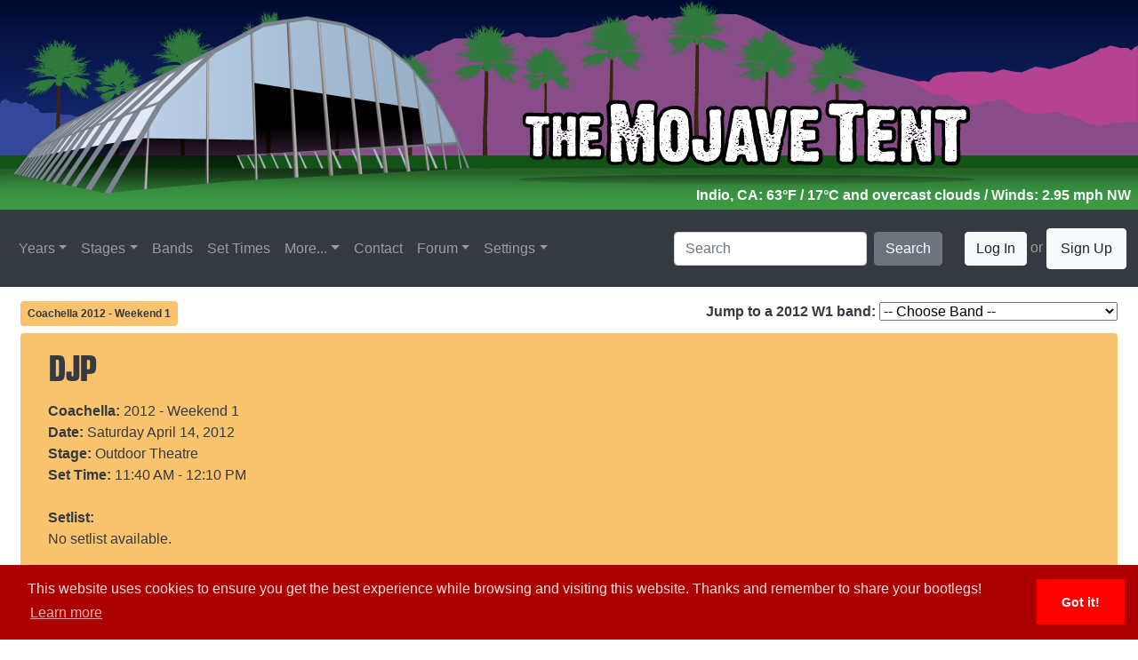

--- FILE ---
content_type: text/html;charset=UTF-8
request_url: https://www.themojavetent.com/performance/2012/1/djp
body_size: 15312
content:


<!--
	SHARE YOUR BOOTLEGS <3
-->

<!DOCTYPE html>
	<html lang="en">
	  	<head>
	    	


<title>The Mojave Tent - Coachella 2012 Weekend 1 - DJP</title>

<base href="/peformance/">


<script src="https://www.google.com/recaptcha/api.js"></script>

			<meta name="description" content="The Mojave Tent - A Coachella Archive of information on the festival, the performances, the setlists, the special guests, the art and everything else about the festivities out in the desert.">

			<meta charset="utf-8">
	    	<meta name="viewport" content="width=device-width, initial-scale=1">

	    	
	    	<link rel="Shortcut Icon" type="image/x-icon" href="../../../../favicon.ico" />

	    	<meta itemprop="thumbnailUrl" content="https://www.themojavetent.com/images/themojavetent_tile.png"/>
			<link rel="image_src" href="https://www.themojavetent.com/images/themojavetent_tile.png" />
			<meta itemprop="image" content="https://www.themojavetent.com/images/themojavetent_tile.png"/>

	    	
	    	<link rel="stylesheet" href="https://maxcdn.bootstrapcdn.com/bootstrap/4.1.3/css/bootstrap.min.css">
	    	<link rel="stylesheet" href="https://www.themojavetent.com/css/extracss.cfm">
	    	<link rel="stylesheet" href="https://www.themojavetent.com/css/bootstrap-4-hover-navbar.css">

	    	
	    	<link href="https://www.themojavetent.com/open-iconic-master/font/css/open-iconic-bootstrap.css" rel="stylesheet">

	    	
	    	<link rel="stylesheet" type="text/css" href="//cdnjs.cloudflare.com/ajax/libs/cookieconsent2/3.1.0/cookieconsent.min.css" />
			<script src="//cdnjs.cloudflare.com/ajax/libs/cookieconsent2/3.1.0/cookieconsent.min.js"></script>
			<script>
				window.addEventListener("load", function(){
					window.cookieconsent.initialise({
				  		"palette": {
				    		"popup": {
				      			"background": "#aa0000",
				      			"text": "#ffdddd"
				    		},
				    		"button": {
				      			"background": "#ff0000"
				    		}
				  		},
				  		"theme": "edgeless",
				  		"content": {
				    		"message": "This website uses cookies to ensure you get the best experience while browsing and visiting this website. Thanks and remember to share your bootlegs!",
    						"href": "privacy"
				  		}
					})
				});
			</script>
			<script type="text/javascript" src="https://www.themojavetent.com/js/konami.js"></script>
			<script type="text/javascript" src="https://www.themojavetent.com/js/code.js"></script>

	  	</head>
	  	<body>


<style type="text/css">
	.posterbg {
		background-color:#fac46e !important;
	}
	.postertext {
		color:#343a40 !important;
	}
</style>


	  		<header class="skybackground">
	  			<div class="row no-gutters">
	  				<div class="col" id="parent_header">
	  					<div class="col pb-1 pr-2 text-right" id="child_weather_header">

	  						
	  						
							
								<span class="text-light font-weight-bold" id="weather_data" 
								      title="Jan. 18, 2026 at 04:00 AM">
								    Indio, CA: 63&deg;F / 17&deg;C
								     and overcast clouds 
								        / Winds: 2.95 mph
								        NW 
								</span>
							

	  						

	  					</div>
	  					<a href="../../../../"><img src="https://www.themojavetent.com/images/logos/2022_header.svg" style="width:100%;height:auto;" /></a>
	  				</div>
	  			</div>
	  		</header> 	  		<nav class="navbar navbar-expand-xl sticky-top bg-dark navbar-dark btco-hover-menu">
  				<a class="navbar-brand" href="../../../../">
  					<img src="https://www.themojavetent.com/images/logos/2022_tent_only_bbg.svg" style="width:auto;height:34px;" alt="The Mojave Tent" title="The Mojave Tent" />
  				</a>
  				<button class="navbar-toggler ml-auto" type="button" data-toggle="collapse" data-target="#collapsibleNavbar" aria-controls="collapsibleNavbar">
    				<span class="navbar-toggler-icon"></span>
  				</button>
  				<div class="collapse navbar-collapse" id="collapsibleNavbar">
	    			<ul class="navbar-nav mr-auto">

	    				
						

						
						<li class="nav-item dropdown">
						    <a class="nav-link dropdown-toggle" href="#" id="navbarDropdownMenuLink" data-toggle="dropdown"
						       aria-haspopup="true" aria-expanded="false">Years</a>
						    <ul class="dropdown-menu" aria-labelledby="navbarDropdownMenuLink">

						        
							            <li class="dropdown-submenu">
							                <a class="dropdown-item dropdown-toggle" href="#">1999 - 2009</a>
							                <ul class="dropdown-menu">
							                    
							                        <li>
							                            <a class="dropdown-item" href="../../../../year/1999">
							                                
							                                    Coachella 1999 
							                            </a>
							                        </li>
							                    
							                        <li>
							                            <a class="dropdown-item" href="../../../../year/2001">
							                                
							                                    Coachella 2001 
							                            </a>
							                        </li>
							                    
							                        <li>
							                            <a class="dropdown-item" href="../../../../year/2002">
							                                
							                                    Coachella 2002 
							                            </a>
							                        </li>
							                    
							                        <li>
							                            <a class="dropdown-item" href="../../../../year/2003">
							                                
							                                    Coachella 2003 
							                            </a>
							                        </li>
							                    
							                        <li>
							                            <a class="dropdown-item" href="../../../../year/2004">
							                                
							                                    Coachella 2004 
							                            </a>
							                        </li>
							                    
							                        <li>
							                            <a class="dropdown-item" href="../../../../year/2005">
							                                
							                                    Coachella 2005 
							                            </a>
							                        </li>
							                    
							                        <li>
							                            <a class="dropdown-item" href="../../../../year/2006">
							                                
							                                    Coachella 2006 
							                            </a>
							                        </li>
							                    
							                        <li>
							                            <a class="dropdown-item" href="../../../../year/2007">
							                                
							                                    Coachella 2007 
							                            </a>
							                        </li>
							                    
							                        <li>
							                            <a class="dropdown-item" href="../../../../year/2008">
							                                
							                                    Coachella 2008 
							                            </a>
							                        </li>
							                    
							                        <li>
							                            <a class="dropdown-item" href="../../../../year/2009">
							                                
							                                    Coachella 2009 
							                            </a>
							                        </li>
							                    
							                </ul>
							            </li>
							        
							            <li class="dropdown-submenu">
							                <a class="dropdown-item dropdown-toggle" href="#">2010 - 2015</a>
							                <ul class="dropdown-menu">
							                    
							                        <li>
							                            <a class="dropdown-item" href="../../../../year/2010">
							                                
							                                    Coachella 2010 
							                            </a>
							                        </li>
							                    
							                        <li>
							                            <a class="dropdown-item" href="../../../../year/2011">
							                                
							                                    Coachella 2011 
							                            </a>
							                        </li>
							                    
							                        <li>
							                            <a class="dropdown-item" href="../../../../year/2012/1">
							                                
							                                    Coachella 2012 W1 
							                            </a>
							                        </li>
							                    
							                        <li>
							                            <a class="dropdown-item" href="../../../../year/2012/2">
							                                
							                                    Coachella 2012 W2 
							                            </a>
							                        </li>
							                    
							                        <li>
							                            <a class="dropdown-item" href="../../../../year/2013/1">
							                                
							                                    Coachella 2013 W1 
							                            </a>
							                        </li>
							                    
							                        <li>
							                            <a class="dropdown-item" href="../../../../year/2013/2">
							                                
							                                    Coachella 2013 W2 
							                            </a>
							                        </li>
							                    
							                        <li>
							                            <a class="dropdown-item" href="../../../../year/2014/1">
							                                
							                                    Coachella 2014 W1 
							                            </a>
							                        </li>
							                    
							                        <li>
							                            <a class="dropdown-item" href="../../../../year/2014/2">
							                                
							                                    Coachella 2014 W2 
							                            </a>
							                        </li>
							                    
							                        <li>
							                            <a class="dropdown-item" href="../../../../year/2015/1">
							                                
							                                    Coachella 2015 W1 
							                            </a>
							                        </li>
							                    
							                        <li>
							                            <a class="dropdown-item" href="../../../../year/2015/2">
							                                
							                                    Coachella 2015 W2 
							                            </a>
							                        </li>
							                    
							                </ul>
							            </li>
							        
							            <li class="dropdown-submenu">
							                <a class="dropdown-item dropdown-toggle" href="#">2016 - 2020</a>
							                <ul class="dropdown-menu">
							                    
							                        <li>
							                            <a class="dropdown-item" href="../../../../year/2016/1">
							                                
							                                    Coachella 2016 W1 
							                            </a>
							                        </li>
							                    
							                        <li>
							                            <a class="dropdown-item" href="../../../../year/2016/2">
							                                
							                                    Coachella 2016 W2 
							                            </a>
							                        </li>
							                    
							                        <li>
							                            <a class="dropdown-item" href="../../../../year/2017/1">
							                                
							                                    Coachella 2017 W1 
							                            </a>
							                        </li>
							                    
							                        <li>
							                            <a class="dropdown-item" href="../../../../year/2017/2">
							                                
							                                    Coachella 2017 W2 
							                            </a>
							                        </li>
							                    
							                        <li>
							                            <a class="dropdown-item" href="../../../../year/2018/1">
							                                
							                                    Coachella 2018 W1 
							                            </a>
							                        </li>
							                    
							                        <li>
							                            <a class="dropdown-item" href="../../../../year/2018/2">
							                                
							                                    Coachella 2018 W2 
							                            </a>
							                        </li>
							                    
							                        <li>
							                            <a class="dropdown-item" href="../../../../year/2019/1">
							                                
							                                    Coachella 2019 W1 
							                            </a>
							                        </li>
							                    
							                        <li>
							                            <a class="dropdown-item" href="../../../../year/2019/2">
							                                
							                                    Coachella 2019 W2 
							                            </a>
							                        </li>
							                    
							                        <li>
							                            <a class="dropdown-item" href="../../../../year/2020/1">
							                                
							                                    <s>Coachella 2020 W1</s>
							                                
							                            </a>
							                        </li>
							                    
							                        <li>
							                            <a class="dropdown-item" href="../../../../year/2020/2">
							                                
							                                    <s>Coachella 2020 W2</s>
							                                
							                            </a>
							                        </li>
							                    
							                </ul>
							            </li>
							        
							            <li class="dropdown-submenu">
							                <a class="dropdown-item dropdown-toggle" href="#">2022 - 2026</a>
							                <ul class="dropdown-menu">
							                    
							                        <li>
							                            <a class="dropdown-item" href="../../../../year/2022/1">
							                                
							                                    Coachella 2022 W1 
							                            </a>
							                        </li>
							                    
							                        <li>
							                            <a class="dropdown-item" href="../../../../year/2022/2">
							                                
							                                    Coachella 2022 W2 
							                            </a>
							                        </li>
							                    
							                        <li>
							                            <a class="dropdown-item" href="../../../../year/2023/1">
							                                
							                                    Coachella 2023 W1 
							                            </a>
							                        </li>
							                    
							                        <li>
							                            <a class="dropdown-item" href="../../../../year/2023/2">
							                                
							                                    Coachella 2023 W2 
							                            </a>
							                        </li>
							                    
							                        <li>
							                            <a class="dropdown-item" href="../../../../year/2024/1">
							                                
							                                    Coachella 2024 W1 
							                            </a>
							                        </li>
							                    
							                        <li>
							                            <a class="dropdown-item" href="../../../../year/2024/2">
							                                
							                                    Coachella 2024 W2 
							                            </a>
							                        </li>
							                    
							                        <li>
							                            <a class="dropdown-item" href="../../../../year/2025/1">
							                                
							                                    Coachella 2025 W1 
							                            </a>
							                        </li>
							                    
							                        <li>
							                            <a class="dropdown-item" href="../../../../year/2025/2">
							                                
							                                    Coachella 2025 W2 
							                            </a>
							                        </li>
							                    
							                        <li>
							                            <a class="dropdown-item" href="../../../../year/2026/1">
							                                
							                                    Coachella 2026 W1 
							                            </a>
							                        </li>
							                    
							                        <li>
							                            <a class="dropdown-item" href="../../../../year/2026/2">
							                                
							                                    Coachella 2026 W2 
							                            </a>
							                        </li>
							                    
							                </ul>
							            </li>
							        

						    </ul>
						</li>

	    				

	    				
	    				<li class="nav-item dropdown">
	    					<a class="nav-link dropdown-toggle" href="../../../../stages/" id="navbarDropdownMenuLink" data-toggle="dropdown" aria-haspopup="true" aria-expanded="false">Stages</a>
	    					<ul class="dropdown-menu" aria-labelledby="navbarDropdownMenuLink">
	    						
										<li>
											<a class="dropdown-item" href="../../../../stages/coachella-stage">Coachella Stage</a>
										</li>
									
										<li>
											<a class="dropdown-item" href="../../../../stages/gobi-tent">Gobi Tent</a>
										</li>
									
										<li>
											<a class="dropdown-item" href="../../../../stages/mojave-tent">Mojave Tent</a>
										</li>
									
										<li>
											<a class="dropdown-item" href="../../../../stages/outdoor-theatre">Outdoor Theatre</a>
										</li>
									
										<li>
											<a class="dropdown-item" href="../../../../stages/quasar">Quasar</a>
										</li>
									
										<li>
											<a class="dropdown-item" href="../../../../stages/sahara-tent">Sahara Tent</a>
										</li>
									
										<li>
											<a class="dropdown-item" href="../../../../stages/sonora-tent">Sonora Tent</a>
										</li>
									
										<li>
											<a class="dropdown-item" href="../../../../stages/yuma-tent">Yuma Tent</a>
										</li>
									
								<li>
									<a class="dropdown-item" href="../../../../stages/">See All Stages...</a>
								</li>
	    					</ul>
	    				</li>

	    				
	      				<li class="nav-item">
	        				<a class="nav-link" href="../../../../band">Bands</a>
	      				</li>

	      				
	      				<li class="nav-item">
	      					<a class="nav-link" href="../../../../settimes">Set Times</a>
	      				</li>

	      				<li class="nav-item dropdown">
	        				<a class="nav-link dropdown-toggle" id="navbarDropdownMenuLink" data-toggle="dropdown" aria-haspopup="true" aria-expanded="false">More...</a>
	        				<ul class="dropdown-menu" aria-labelledby="navbarDropdownMenuLink">
	        					<li>
	        						<a class="dropdown-item" href="../../../../podcast">Podcast</a>
	        					</li>
	        					<li>
						        	<a class="dropdown-item" href="../../../../genres">Genres</a>
						        </li>
						        <li>
						        	<a class="dropdown-item" href="../../../../tapers">Tapers</a>
						        </li>
						        <li>
						        	<a class="dropdown-item" href="../../../../links">Links</a>
						        </li>
						    </ul>
	      				</li>

	      				
	      				<li class="nav-item">
	        				<a class="nav-link" href="../../../../contact">Contact</a>
	      				</li>

	      				
	      				<li class="nav-item dropdown">
	        				<a class="nav-link dropdown-toggle" href="https://forum.themojavetent.com" id="navbarDropdownMenuLink" data-toggle="dropdown" aria-haspopup="true" aria-expanded="false" target="_blank">Forum</a>
	        				<ul class="dropdown-menu" aria-labelledby="navbarDropdownMenuLink">
						        <li>
						        	<a class="dropdown-item" href="https://forum.themojavetent.com" target="_blank">The New (un)Official Coachella Message Board</a>
						        </li>
						        <li>
						        	<a class="dropdown-item" href="https://www.reddit.com/r/coachella" target="_blank">r/Coachella</a>
						        </li>
						        <li>
						        	<a class="dropdown-item" href="https://inforoo.com/board/43/coachella" target="_blank">InfoRoo - Coachella</a>
						        </li>
						    </ul>
	      				</li>

	      				
	      				<li class="nav-item dropdown">
	      					<a class="nav-link dropdown-toggle" href="../../../../settings" id="navbarDropdownMenuLink" data-toggle="dropdown" aria-haspopup="true" aria-expanded="false">Settings</a>
	      					<ul class="dropdown-menu" aria-labelledby="navbarDropdownMenuLink">
	      						<li>
	      							<a class="dropdown-item" href="../../../../settings">Site Settings</a>
	      						</li>
	      					</ul>
	      				</li>

	    				
	    				

	    			</ul>
	    			<form class="form-inline" action="../../../../search/searchengine.cfm" method="post">
    					<input class="form-control mr-sm-2" type="text" name="q" placeholder="Search">
    					<button class="btn btn-secondary" type="submit">Search</button>
  					</form>
  					
  					
	  					<span class="navbar-text">
	  						<button type="button" class="btn btn-light" data-toggle="modal" data-target="#loginModal">
	  							Log In
							</button>
	      					or <a href="../../../../signup" class="btn btn-light">Sign Up</a>
	    				</span>
	    			
  				</div>  
			</nav>

	  		<div class="container-fluid">
	  			
	  			<div class="row pt-3 pr-2 pl-2 text-dark" id="performance_page_top_wide">

	  				<div class="col-md text-left">

	  					<span class="badge p-2 posterbg font-weight-bold">
							
                                <a href="../../../../year/2012/1" class="postertext">Coachella 2012 - Weekend 1</a>
                            
						</span>

					</div>

					<div class="col-md text-right">

						<span class="font-weight-bold">Jump to a 2012 W1 band:</span>
						
						<select name="jumpband" id="jumpband" onChange="window.location.href=this.value">
							<option value="">-- Choose Band --</option>
							
									<option value="../../../performance/2012/1/asap-rocky">A$AP Rocky</option>
								
									<option value="../../../performance/2012/1/abe-vigoda">Abe Vigoda</option>
								
									<option value="../../../performance/2012/1/afrojack">Afrojack</option>
								
									<option value="../../../performance/2012/1/the-airplane-boys">The Airplane Boys</option>
								
									<option value="../../../performance/2012/1/alesso">Alesso</option>
								
									<option value="../../../performance/2012/1/alf-alpha">Alf Alpha</option>
								
									<option value="../../../performance/2012/1/amon-tobin">Amon Tobin</option>
								
									<option value="../../../performance/2012/1/andrew-bird">Andrew Bird</option>
								
									<option value="../../../performance/2012/1/andy-caldwell">Andy Caldwell</option>
								
									<option value="../../../performance/2012/1/araabmuzik">araabMUZIK</option>
								
									<option value="../../../performance/2012/1/arctic-monkeys">Arctic Monkeys</option>
								
									<option value="../../../performance/2012/1/at-the-drive-in">At the Drive-In</option>
								
									<option value="../../../performance/2012/1/atari-teenage-riot">Atari Teenage Riot</option>
								
									<option value="../../../performance/2012/1/aviciis">AVICII</option>
								
									<option value="../../../performance/2012/1/awolnation">AWOLNATION</option>
								
									<option value="../../../performance/2012/1/azealia-banks">Azealia Banks</option>
								
									<option value="../../../performance/2012/1/badbadnotgood/set-1">BadBadNotGood (set 1)</option>
								
									<option value="../../../performance/2012/1/badbadnotgood/set-2">BadBadNotGood (set 2)</option>
								
									<option value="../../../performance/2012/1/badbadnotgood/set-3">BadBadNotGood (set 3)</option>
								
									<option value="../../../performance/2012/1/badbadnotgood/set-4">BadBadNotGood (set 4)</option>
								
									<option value="../../../performance/2012/1/badbadnotgood/set-5">BadBadNotGood (set 5)</option>
								
									<option value="../../../performance/2012/1/badbadnotgood/set-6">BadBadNotGood (set 6)</option>
								
									<option value="../../../performance/2012/1/band-of-skulls">Band of Skulls</option>
								
									<option value="../../../performance/2012/1/beats-antique">Beats Antique</option>
								
									<option value="../../../performance/2012/1/beirut">Beirut</option>
								
									<option value="../../../performance/2012/1/the-big-pink">The Big Pink</option>
								
									<option value="../../../performance/2012/1/the-black-angels">The Black Angels</option>
								
									<option value="../../../performance/2012/1/the-black-keys">The Black Keys</option>
								
									<option value="../../../performance/2012/1/black-lips">Black Lips</option>
								
									<option value="../../../performance/2012/1/bon-iver">Bon Iver</option>
								
									<option value="../../../performance/2012/1/borgore">Borgore</option>
								
									<option value="../../../performance/2012/1/breakbot">Breakbot</option>
								
									<option value="../../../performance/2012/1/buzzcocks">Buzzcocks</option>
								
									<option value="../../../performance/2012/1/calvin-harris">Calvin Harris</option>
								
									<option value="../../../performance/2012/1/childish-gambino">Childish Gambino</option>
								
									<option value="../../../performance/2012/1/chrisb">ChrisB.</option>
								
									<option value="../../../performance/2012/1/christian-martin">Christian Martin</option>
								
									<option value="../../../performance/2012/1/company-flow">Company Flow</option>
								
									<option value="../../../performance/2012/1/dada-life">Dada Life</option>
								
									<option value="../../../performance/2012/1/datsik">Datsik</option>
								
									<option value="../../../performance/2012/1/david-guetta">David Guetta</option>
								
									<option value="../../../performance/2012/1/david-starfire">David Starfire</option>
								
									<option value="../../../performance/2012/1/dawes">Dawes</option>
								
									<option value="../../../performance/2012/1/the-dear-hunter">The Dear Hunter</option>
								
									<option value="../../../performance/2012/1/death-grips">Death Grips</option>
								
									<option value="../../../performance/2012/1/deru">Deru</option>
								
									<option value="../../../performance/2012/1/destroyer">Destroyer</option>
								
									<option value="../../../performance/2012/1/destructo">Destructo</option>
								
									<option value="../../../performance/2012/1/dj-dan">DJ Dan</option>
								
									<option value="../../../performance/2012/1/dj-shadow">DJ Shadow</option>
								
									<option value="../../../performance/2012/1/djp">DJP</option>
								
									<option value="../../../performance/2012/1/dr-dre-and-snoop-dogg">Dr. Dre & Snoop Dogg</option>
								
									<option value="../../../performance/2012/1/dragonette">Dragonette</option>
								
									<option value="../../../performance/2012/1/droog">Droog</option>
								
									<option value="../../../performance/2012/1/ec-twins">EC Twins</option>
								
									<option value="../../../performance/2012/1/ema">EMA</option>
								
									<option value="../../../performance/2012/1/empire-strikes-back">Empire Strikes Back!</option>
								
									<option value="../../../performance/2012/1/explosions-in-the-sky">Explosions in the Sky</option>
								
									<option value="../../../performance/2012/1/fanfarlo">Fanfarlo</option>
								
									<option value="../../../performance/2012/1/feed-me">Feed Me</option>
								
									<option value="../../../performance/2012/1/feist">Feist</option>
								
									<option value="../../../performance/2012/1/fernando-garibay">Fernando Garibay</option>
								
									<option value="../../../performance/2012/1/firehose">fIREHOSE</option>
								
									<option value="../../../performance/2012/1/first-aid-kit">First Aid Kit</option>
								
									<option value="../../../performance/2012/1/fitz-and-the-tantrums">Fitz & the Tantrums</option>
								
									<option value="../../../performance/2012/1/florence-and-the-machine">Florence + the Machine</option>
								
									<option value="../../../performance/2012/1/flux-pavilion-and-doctor-p">Flux Pavilion & Doctor P</option>
								
									<option value="../../../performance/2012/1/flying-lotus">Flying Lotus</option>
								
									<option value="../../../performance/2012/1/frank-ocean">Frank Ocean</option>
								
									<option value="../../../performance/2012/1/gabe-real">Gabe Real</option>
								
									<option value="../../../performance/2012/1/gardens-and-villa">Gardens & Villa</option>
								
									<option value="../../../performance/2012/1/gary-clark-jr">Gary Clark Jr.</option>
								
									<option value="../../../performance/2012/1/gaslamp-killer">Gaslamp Killer</option>
								
									<option value="../../../performance/2012/1/girl-talk">Girl Talk</option>
								
									<option value="../../../performance/2012/1/girlss">GIRLS</option>
								
									<option value="../../../performance/2012/1/givers">GIVERS</option>
								
									<option value="../../../performance/2012/1/gladkill">Gladkill</option>
								
									<option value="../../../performance/2012/1/godspeed-you-black-emperor">Godspeed You! Black Emperor</option>
								
									<option value="../../../performance/2012/1/goldrush">GoldRush</option>
								
									<option value="../../../performance/2012/1/gotye">Gotye</option>
								
									<option value="../../../performance/2012/1/grace-potter-and-the-nocturnals">Grace Potter and the Nocturnals</option>
								
									<option value="../../../performance/2012/1/greg-ginn-and-the-royal-we">Greg Ginn and the Royal We</option>
								
									<option value="../../../performance/2012/1/grouplove">Grouplove</option>
								
									<option value="../../../performance/2012/1/the-growlers">The Growlers</option>
								
									<option value="../../../performance/2012/1/the-head-and-the-heart">The Head and the Heart</option>
								
									<option value="../../../performance/2012/1/hello-seahorse">Hello Seahorse!</option>
								
									<option value="../../../performance/2012/1/the-hives">The Hives</option>
								
									<option value="../../../performance/2012/1/honeyhoney">honeyhoney</option>
								
									<option value="../../../performance/2012/1/hopscotch">Hopscotch</option>
								
									<option value="../../../performance/2012/1/the-horrors">The Horrors</option>
								
									<option value="../../../performance/2012/1/hot-mouth">Hot Mouth</option>
								
									<option value="../../../performance/2012/1/housse-de-racket">Housse de Racket</option>
								
									<option value="../../../performance/2012/1/idiot-savant">iDiot Savant</option>
								
									<option value="../../../performance/2012/1/inspired-flight">Inspired Flight</option>
								
									<option value="../../../performance/2012/1/jacques-lu-cont">Jacques Lu Cont</option>
								
									<option value="../../../performance/2012/1/james">James</option>
								
									<option value="../../../performance/2012/1/jeff-mangum">Jeff Mangum</option>
								
									<option value="../../../performance/2012/1/jimbo-jenkins">Jimbo Jenkins</option>
								
									<option value="../../../performance/2012/1/jimmy-cliff-and-tim-armstrong">Jimmy Cliff & Tim Armstrong</option>
								
									<option value="../../../performance/2012/1/jobot">Jobot</option>
								
									<option value="../../../performance/2012/1/john-beaver">John Beaver</option>
								
									<option value="../../../performance/2012/1/juice">Juice</option>
								
									<option value="../../../performance/2012/1/jupit3r">Jupit3r</option>
								
									<option value="../../../performance/2012/1/justices">Justice</option>
								
									<option value="../../../performance/2012/1/kaiser-chiefs">Kaiser Chiefs</option>
								
									<option value="../../../performance/2012/1/kasabian">Kasabian</option>
								
									<option value="../../../performance/2012/1/kaskade">Kaskade</option>
								
									<option value="../../../performance/2012/1/keep-shelley-in-athens">Keep Shelley in Athens</option>
								
									<option value="../../../performance/2012/1/kendrick-lamar">Kendrick Lamar</option>
								
									<option value="../../../performance/2012/1/kiss-kiss-bang-bang">Kiss Kiss Bang Bang</option>
								
									<option value="../../../performance/2012/1/kraddy">Kraddy</option>
								
									<option value="../../../performance/2012/1/la-riots">LA Riots</option>
								
									<option value="../../../performance/2012/1/la-reda">La' Reda</option>
								
									<option value="../../../performance/2012/1/late-night-sneaky">Late Night Sneaky</option>
								
									<option value="../../../performance/2012/1/laura-marling">Laura Marling</option>
								
									<option value="../../../performance/2012/1/le-butcherettes">Le Butcherettes</option>
								
									<option value="../../../performance/2012/1/lissie">Lissie</option>
								
									<option value="../../../performance/2012/1/lucent-dossier/set-1">Lucent Dossier Experience (set 1)</option>
								
									<option value="../../../performance/2012/1/lucent-dossier/set-2">Lucent Dossier Experience (set 2)</option>
								
									<option value="../../../performance/2012/1/lucent-dossier/set-3">Lucent Dossier Experience (set 3)</option>
								
									<option value="../../../performance/2012/1/lucent-dossier/set-4">Lucent Dossier Experience (set 4)</option>
								
									<option value="../../../performance/2012/1/lucent-dossier/set-5">Lucent Dossier Experience (set 5)</option>
								
									<option value="../../../performance/2012/1/m-ward">M. Ward</option>
								
									<option value="../../../performance/2012/1/m83">M83</option>
								
									<option value="../../../performance/2012/1/machinedrum">Machinedrum</option>
								
									<option value="../../../performance/2012/1/madeon">Madeon</option>
								
									<option value="../../../performance/2012/1/madness">Madness</option>
								
									<option value="../../../performance/2012/1/manchester-orchestra">Manchester Orchestra</option>
								
									<option value="../../../performance/2012/1/mantastique">Mantastique</option>
								
									<option value="../../../performance/2012/1/martin-solveig">Martin Solveig</option>
								
									<option value="../../../performance/2012/1/mazzy-star">Mazzy Star</option>
								
									<option value="../../../performance/2012/1/mea">Méa</option>
								
									<option value="../../../performance/2012/1/metronomy">Metronomy</option>
								
									<option value="../../../performance/2012/1/miike-snow">Miike Snow</option>
								
									<option value="../../../performance/2012/1/mike-balance">Mike Balance</option>
								
									<option value="../../../performance/2012/1/modeselektor">Modeselektor</option>
								
									<option value="../../../performance/2012/1/morgan-page">Morgan Page</option>
								
									<option value="../../../performance/2012/1/mt-eden">Mt Eden</option>
								
									<option value="../../../performance/2012/1/nastynasty">NastyNasty</option>
								
									<option value="../../../performance/2012/1/neon-indian">Neon Indian</option>
								
									<option value="../../../performance/2012/1/nero">Nero</option>
								
									<option value="../../../performance/2012/1/nitgrit">NitGrit</option>
								
									<option value="../../../performance/2012/1/noel-gallaghers-high-flying-birds">Noel Gallagher's High Flying Birds</option>
								
									<option value="../../../performance/2012/1/noisia">NOISIΛ</option>
								
									<option value="../../../performance/2012/1/oberhofer">Oberhofer</option>
								
									<option value="../../../performance/2012/1/other-lives">Other Lives</option>
								
									<option value="../../../performance/2012/1/patricio/set-1">Patricio (set 1)</option>
								
									<option value="../../../performance/2012/1/patricio/set-2">Patricio (set 2)</option>
								
									<option value="../../../performance/2012/1/porter-robinson">Porter Robinson</option>
								
									<option value="../../../performance/2012/1/pulp">Pulp</option>
								
									<option value="../../../performance/2012/1/pumpkin">Pumpkin</option>
								
									<option value="../../../performance/2012/1/pure-filth-sound">Pure Filth Sound</option>
								
									<option value="../../../performance/2012/1/rd">R/D</option>
								
									<option value="../../../performance/2012/1/r3habs">R3HAB</option>
								
									<option value="../../../performance/2012/1/radiohead">Radiohead</option>
								
									<option value="../../../performance/2012/1/the-rapture">The Rapture</option>
								
									<option value="../../../performance/2012/1/real-estate">Real Estate</option>
								
									<option value="../../../performance/2012/1/refused">Refused</option>
								
									<option value="../../../performance/2012/1/russ-liquid">Russ Liquid</option>
								
									<option value="../../../performance/2012/1/salva">Salva</option>
								
									<option value="../../../performance/2012/1/sammy-bliss">Sammy Bliss</option>
								
									<option value="../../../performance/2012/1/santigold">Santigold</option>
								
									<option value="../../../performance/2012/1/sbtrkt">SBTRKT</option>
								
									<option value="../../../performance/2012/1/sean-kuti-and-egypt-80">Sean Kuti & Egypt 80</option>
								
									<option value="../../../performance/2012/1/sebastians">SebastiAn</option>
								
									<option value="../../../performance/2012/1/sebastian-ingrosso">Sebastian Ingrosso</option>
								
									<option value="../../../performance/2012/1/the-sheepdogs">The Sheepdogs</option>
								
									<option value="../../../performance/2012/1/the-shins">The Shins</option>
								
									<option value="../../../performance/2012/1/sleeper-agent">Sleeper Agent</option>
								
									<option value="../../../performance/2012/1/spector">Spector</option>
								
									<option value="../../../performance/2012/1/squeeze">Squeeze</option>
								
									<option value="../../../performance/2012/1/st-vincent">St. Vincent</option>
								
									<option value="../../../performance/2012/1/starkillers">Starkillers</option>
								
									<option value="../../../performance/2012/1/stellar">Stellar</option>
								
									<option value="../../../performance/2012/1/stephen-jacobs">Stephen Jacobs</option>
								
									<option value="../../../performance/2012/1/sub-focus">Sub Focus</option>
								
									<option value="../../../performance/2012/1/suedehead">Suedehead</option>
								
									<option value="../../../performance/2012/1/sugarpill">Sugarpill</option>
								
									<option value="../../../performance/2012/1/swedish-house-mafia">Swedish House Mafia</option>
								
									<option value="../../../performance/2012/1/team-no-sleep">Team No Sleep</option>
								
									<option value="../../../performance/2012/1/thundercat">Thundercat</option>
								
									<option value="../../../performance/2012/1/tijuana-panthers">Tijuana Panthers</option>
								
									<option value="../../../performance/2012/1/tune-yards">tUnE-yArDs</option>
								
									<option value="../../../performance/2012/1/two-fingers/set-1">Two Fingers (set 1)</option>
								
									<option value="../../../performance/2012/1/two-fingers/set-2">Two Fingers (set 2)</option>
								
									<option value="../../../performance/2012/1/tyler-uppercut">Tyler Uppercut</option>
								
									<option value="../../../performance/2012/1/the-vaccines">The Vaccines</option>
								
									<option value="../../../performance/2012/1/wallpaper">Wallpaper.</option>
								
									<option value="../../../performance/2012/1/we-are-augustines">We Are Augustines</option>
								
									<option value="../../../performance/2012/1/we-were-promised-jetpacks">We Were Promised Jetpacks</option>
								
									<option value="../../../performance/2012/1/the-weeknd">The Weeknd</option>
								
									<option value="../../../performance/2012/1/whitenoize">Whitenoize</option>
								
									<option value="../../../performance/2012/1/wild-beasts">Wild Beasts</option>
								
									<option value="../../../performance/2012/1/wild-flag">Wild Flag</option>
								
									<option value="../../../performance/2012/1/wolf-gang">Wolf Gang</option>
								
									<option value="../../../performance/2012/1/worthy">Worthy</option>
								
									<option value="../../../performance/2012/1/wu-lyf">WU LYF</option>
								
									<option value="../../../performance/2012/1/ximena-sarinana">Ximena Sariñana</option>
								
									<option value="../../../performance/2012/1/yuck">Yuck</option>
								
									<option value="../../../performance/2012/1/zedd">Zedd</option>
								
									<option value="../../../performance/2012/1/zeds-dead">Zeds Dead</option>
								
									<option value="../../../performance/2012/1/zen-freeman">Zen Freeman</option>
								
						</select>

					</div>

	  			</div>

                <div class="row pt-3 text-dark" id="performance_page_top_small">

                    <div class="col text-center">

                        <span class="font-weight-bold">
                            
                                <a class="btn btn-sm posterbg postertext font-weight-bold mb-2" href="../../../../year/2012/1">Coachella 2012 - Weekend 1</a>
                            
                        </span>

                        <br />

                        <span class="font-weight-bold">Jump to a 2012 W1 band:</span>
                        
                        <select name="jumpband" id="jumpband" onChange="window.location.href=this.value">
                            <option value="">-- Choose Band --</option>
                            
                                    <option value="../../../../performance/2012/1/asap-rocky">A$AP Rocky</option>
                                
                                    <option value="../../../../performance/2012/1/abe-vigoda">Abe Vigoda</option>
                                
                                    <option value="../../../../performance/2012/1/afrojack">Afrojack</option>
                                
                                    <option value="../../../../performance/2012/1/the-airplane-boys">The Airplane Boys</option>
                                
                                    <option value="../../../../performance/2012/1/alesso">Alesso</option>
                                
                                    <option value="../../../../performance/2012/1/alf-alpha">Alf Alpha</option>
                                
                                    <option value="../../../../performance/2012/1/amon-tobin">Amon Tobin</option>
                                
                                    <option value="../../../../performance/2012/1/andrew-bird">Andrew Bird</option>
                                
                                    <option value="../../../../performance/2012/1/andy-caldwell">Andy Caldwell</option>
                                
                                    <option value="../../../../performance/2012/1/araabmuzik">araabMUZIK</option>
                                
                                    <option value="../../../../performance/2012/1/arctic-monkeys">Arctic Monkeys</option>
                                
                                    <option value="../../../../performance/2012/1/at-the-drive-in">At the Drive-In</option>
                                
                                    <option value="../../../../performance/2012/1/atari-teenage-riot">Atari Teenage Riot</option>
                                
                                    <option value="../../../../performance/2012/1/aviciis">AVICII</option>
                                
                                    <option value="../../../../performance/2012/1/awolnation">AWOLNATION</option>
                                
                                    <option value="../../../../performance/2012/1/azealia-banks">Azealia Banks</option>
                                
                                    <option value="../../../../performance/2012/1/badbadnotgood/set-1">BadBadNotGood (set 1)</option>
                                
                                    <option value="../../../../performance/2012/1/badbadnotgood/set-2">BadBadNotGood (set 2)</option>
                                
                                    <option value="../../../../performance/2012/1/badbadnotgood/set-3">BadBadNotGood (set 3)</option>
                                
                                    <option value="../../../../performance/2012/1/badbadnotgood/set-4">BadBadNotGood (set 4)</option>
                                
                                    <option value="../../../../performance/2012/1/badbadnotgood/set-5">BadBadNotGood (set 5)</option>
                                
                                    <option value="../../../../performance/2012/1/badbadnotgood/set-6">BadBadNotGood (set 6)</option>
                                
                                    <option value="../../../../performance/2012/1/band-of-skulls">Band of Skulls</option>
                                
                                    <option value="../../../../performance/2012/1/beats-antique">Beats Antique</option>
                                
                                    <option value="../../../../performance/2012/1/beirut">Beirut</option>
                                
                                    <option value="../../../../performance/2012/1/the-big-pink">The Big Pink</option>
                                
                                    <option value="../../../../performance/2012/1/the-black-angels">The Black Angels</option>
                                
                                    <option value="../../../../performance/2012/1/the-black-keys">The Black Keys</option>
                                
                                    <option value="../../../../performance/2012/1/black-lips">Black Lips</option>
                                
                                    <option value="../../../../performance/2012/1/bon-iver">Bon Iver</option>
                                
                                    <option value="../../../../performance/2012/1/borgore">Borgore</option>
                                
                                    <option value="../../../../performance/2012/1/breakbot">Breakbot</option>
                                
                                    <option value="../../../../performance/2012/1/buzzcocks">Buzzcocks</option>
                                
                                    <option value="../../../../performance/2012/1/calvin-harris">Calvin Harris</option>
                                
                                    <option value="../../../../performance/2012/1/childish-gambino">Childish Gambino</option>
                                
                                    <option value="../../../../performance/2012/1/chrisb">ChrisB.</option>
                                
                                    <option value="../../../../performance/2012/1/christian-martin">Christian Martin</option>
                                
                                    <option value="../../../../performance/2012/1/company-flow">Company Flow</option>
                                
                                    <option value="../../../../performance/2012/1/dada-life">Dada Life</option>
                                
                                    <option value="../../../../performance/2012/1/datsik">Datsik</option>
                                
                                    <option value="../../../../performance/2012/1/david-guetta">David Guetta</option>
                                
                                    <option value="../../../../performance/2012/1/david-starfire">David Starfire</option>
                                
                                    <option value="../../../../performance/2012/1/dawes">Dawes</option>
                                
                                    <option value="../../../../performance/2012/1/the-dear-hunter">The Dear Hunter</option>
                                
                                    <option value="../../../../performance/2012/1/death-grips">Death Grips</option>
                                
                                    <option value="../../../../performance/2012/1/deru">Deru</option>
                                
                                    <option value="../../../../performance/2012/1/destroyer">Destroyer</option>
                                
                                    <option value="../../../../performance/2012/1/destructo">Destructo</option>
                                
                                    <option value="../../../../performance/2012/1/dj-dan">DJ Dan</option>
                                
                                    <option value="../../../../performance/2012/1/dj-shadow">DJ Shadow</option>
                                
                                    <option value="../../../../performance/2012/1/djp">DJP</option>
                                
                                    <option value="../../../../performance/2012/1/dr-dre-and-snoop-dogg">Dr. Dre & Snoop Dogg</option>
                                
                                    <option value="../../../../performance/2012/1/dragonette">Dragonette</option>
                                
                                    <option value="../../../../performance/2012/1/droog">Droog</option>
                                
                                    <option value="../../../../performance/2012/1/ec-twins">EC Twins</option>
                                
                                    <option value="../../../../performance/2012/1/ema">EMA</option>
                                
                                    <option value="../../../../performance/2012/1/empire-strikes-back">Empire Strikes Back!</option>
                                
                                    <option value="../../../../performance/2012/1/explosions-in-the-sky">Explosions in the Sky</option>
                                
                                    <option value="../../../../performance/2012/1/fanfarlo">Fanfarlo</option>
                                
                                    <option value="../../../../performance/2012/1/feed-me">Feed Me</option>
                                
                                    <option value="../../../../performance/2012/1/feist">Feist</option>
                                
                                    <option value="../../../../performance/2012/1/fernando-garibay">Fernando Garibay</option>
                                
                                    <option value="../../../../performance/2012/1/firehose">fIREHOSE</option>
                                
                                    <option value="../../../../performance/2012/1/first-aid-kit">First Aid Kit</option>
                                
                                    <option value="../../../../performance/2012/1/fitz-and-the-tantrums">Fitz & the Tantrums</option>
                                
                                    <option value="../../../../performance/2012/1/florence-and-the-machine">Florence + the Machine</option>
                                
                                    <option value="../../../../performance/2012/1/flux-pavilion-and-doctor-p">Flux Pavilion & Doctor P</option>
                                
                                    <option value="../../../../performance/2012/1/flying-lotus">Flying Lotus</option>
                                
                                    <option value="../../../../performance/2012/1/frank-ocean">Frank Ocean</option>
                                
                                    <option value="../../../../performance/2012/1/gabe-real">Gabe Real</option>
                                
                                    <option value="../../../../performance/2012/1/gardens-and-villa">Gardens & Villa</option>
                                
                                    <option value="../../../../performance/2012/1/gary-clark-jr">Gary Clark Jr.</option>
                                
                                    <option value="../../../../performance/2012/1/gaslamp-killer">Gaslamp Killer</option>
                                
                                    <option value="../../../../performance/2012/1/girl-talk">Girl Talk</option>
                                
                                    <option value="../../../../performance/2012/1/girlss">GIRLS</option>
                                
                                    <option value="../../../../performance/2012/1/givers">GIVERS</option>
                                
                                    <option value="../../../../performance/2012/1/gladkill">Gladkill</option>
                                
                                    <option value="../../../../performance/2012/1/godspeed-you-black-emperor">Godspeed You! Black Emperor</option>
                                
                                    <option value="../../../../performance/2012/1/goldrush">GoldRush</option>
                                
                                    <option value="../../../../performance/2012/1/gotye">Gotye</option>
                                
                                    <option value="../../../../performance/2012/1/grace-potter-and-the-nocturnals">Grace Potter and the Nocturnals</option>
                                
                                    <option value="../../../../performance/2012/1/greg-ginn-and-the-royal-we">Greg Ginn and the Royal We</option>
                                
                                    <option value="../../../../performance/2012/1/grouplove">Grouplove</option>
                                
                                    <option value="../../../../performance/2012/1/the-growlers">The Growlers</option>
                                
                                    <option value="../../../../performance/2012/1/the-head-and-the-heart">The Head and the Heart</option>
                                
                                    <option value="../../../../performance/2012/1/hello-seahorse">Hello Seahorse!</option>
                                
                                    <option value="../../../../performance/2012/1/the-hives">The Hives</option>
                                
                                    <option value="../../../../performance/2012/1/honeyhoney">honeyhoney</option>
                                
                                    <option value="../../../../performance/2012/1/hopscotch">Hopscotch</option>
                                
                                    <option value="../../../../performance/2012/1/the-horrors">The Horrors</option>
                                
                                    <option value="../../../../performance/2012/1/hot-mouth">Hot Mouth</option>
                                
                                    <option value="../../../../performance/2012/1/housse-de-racket">Housse de Racket</option>
                                
                                    <option value="../../../../performance/2012/1/idiot-savant">iDiot Savant</option>
                                
                                    <option value="../../../../performance/2012/1/inspired-flight">Inspired Flight</option>
                                
                                    <option value="../../../../performance/2012/1/jacques-lu-cont">Jacques Lu Cont</option>
                                
                                    <option value="../../../../performance/2012/1/james">James</option>
                                
                                    <option value="../../../../performance/2012/1/jeff-mangum">Jeff Mangum</option>
                                
                                    <option value="../../../../performance/2012/1/jimbo-jenkins">Jimbo Jenkins</option>
                                
                                    <option value="../../../../performance/2012/1/jimmy-cliff-and-tim-armstrong">Jimmy Cliff & Tim Armstrong</option>
                                
                                    <option value="../../../../performance/2012/1/jobot">Jobot</option>
                                
                                    <option value="../../../../performance/2012/1/john-beaver">John Beaver</option>
                                
                                    <option value="../../../../performance/2012/1/juice">Juice</option>
                                
                                    <option value="../../../../performance/2012/1/jupit3r">Jupit3r</option>
                                
                                    <option value="../../../../performance/2012/1/justices">Justice</option>
                                
                                    <option value="../../../../performance/2012/1/kaiser-chiefs">Kaiser Chiefs</option>
                                
                                    <option value="../../../../performance/2012/1/kasabian">Kasabian</option>
                                
                                    <option value="../../../../performance/2012/1/kaskade">Kaskade</option>
                                
                                    <option value="../../../../performance/2012/1/keep-shelley-in-athens">Keep Shelley in Athens</option>
                                
                                    <option value="../../../../performance/2012/1/kendrick-lamar">Kendrick Lamar</option>
                                
                                    <option value="../../../../performance/2012/1/kiss-kiss-bang-bang">Kiss Kiss Bang Bang</option>
                                
                                    <option value="../../../../performance/2012/1/kraddy">Kraddy</option>
                                
                                    <option value="../../../../performance/2012/1/la-riots">LA Riots</option>
                                
                                    <option value="../../../../performance/2012/1/la-reda">La' Reda</option>
                                
                                    <option value="../../../../performance/2012/1/late-night-sneaky">Late Night Sneaky</option>
                                
                                    <option value="../../../../performance/2012/1/laura-marling">Laura Marling</option>
                                
                                    <option value="../../../../performance/2012/1/le-butcherettes">Le Butcherettes</option>
                                
                                    <option value="../../../../performance/2012/1/lissie">Lissie</option>
                                
                                    <option value="../../../../performance/2012/1/lucent-dossier/set-1">Lucent Dossier Experience (set 1)</option>
                                
                                    <option value="../../../../performance/2012/1/lucent-dossier/set-2">Lucent Dossier Experience (set 2)</option>
                                
                                    <option value="../../../../performance/2012/1/lucent-dossier/set-3">Lucent Dossier Experience (set 3)</option>
                                
                                    <option value="../../../../performance/2012/1/lucent-dossier/set-4">Lucent Dossier Experience (set 4)</option>
                                
                                    <option value="../../../../performance/2012/1/lucent-dossier/set-5">Lucent Dossier Experience (set 5)</option>
                                
                                    <option value="../../../../performance/2012/1/m-ward">M. Ward</option>
                                
                                    <option value="../../../../performance/2012/1/m83">M83</option>
                                
                                    <option value="../../../../performance/2012/1/machinedrum">Machinedrum</option>
                                
                                    <option value="../../../../performance/2012/1/madeon">Madeon</option>
                                
                                    <option value="../../../../performance/2012/1/madness">Madness</option>
                                
                                    <option value="../../../../performance/2012/1/manchester-orchestra">Manchester Orchestra</option>
                                
                                    <option value="../../../../performance/2012/1/mantastique">Mantastique</option>
                                
                                    <option value="../../../../performance/2012/1/martin-solveig">Martin Solveig</option>
                                
                                    <option value="../../../../performance/2012/1/mazzy-star">Mazzy Star</option>
                                
                                    <option value="../../../../performance/2012/1/mea">Méa</option>
                                
                                    <option value="../../../../performance/2012/1/metronomy">Metronomy</option>
                                
                                    <option value="../../../../performance/2012/1/miike-snow">Miike Snow</option>
                                
                                    <option value="../../../../performance/2012/1/mike-balance">Mike Balance</option>
                                
                                    <option value="../../../../performance/2012/1/modeselektor">Modeselektor</option>
                                
                                    <option value="../../../../performance/2012/1/morgan-page">Morgan Page</option>
                                
                                    <option value="../../../../performance/2012/1/mt-eden">Mt Eden</option>
                                
                                    <option value="../../../../performance/2012/1/nastynasty">NastyNasty</option>
                                
                                    <option value="../../../../performance/2012/1/neon-indian">Neon Indian</option>
                                
                                    <option value="../../../../performance/2012/1/nero">Nero</option>
                                
                                    <option value="../../../../performance/2012/1/nitgrit">NitGrit</option>
                                
                                    <option value="../../../../performance/2012/1/noel-gallaghers-high-flying-birds">Noel Gallagher's High Flying Birds</option>
                                
                                    <option value="../../../../performance/2012/1/noisia">NOISIΛ</option>
                                
                                    <option value="../../../../performance/2012/1/oberhofer">Oberhofer</option>
                                
                                    <option value="../../../../performance/2012/1/other-lives">Other Lives</option>
                                
                                    <option value="../../../../performance/2012/1/patricio/set-1">Patricio (set 1)</option>
                                
                                    <option value="../../../../performance/2012/1/patricio/set-2">Patricio (set 2)</option>
                                
                                    <option value="../../../../performance/2012/1/porter-robinson">Porter Robinson</option>
                                
                                    <option value="../../../../performance/2012/1/pulp">Pulp</option>
                                
                                    <option value="../../../../performance/2012/1/pumpkin">Pumpkin</option>
                                
                                    <option value="../../../../performance/2012/1/pure-filth-sound">Pure Filth Sound</option>
                                
                                    <option value="../../../../performance/2012/1/rd">R/D</option>
                                
                                    <option value="../../../../performance/2012/1/r3habs">R3HAB</option>
                                
                                    <option value="../../../../performance/2012/1/radiohead">Radiohead</option>
                                
                                    <option value="../../../../performance/2012/1/the-rapture">The Rapture</option>
                                
                                    <option value="../../../../performance/2012/1/real-estate">Real Estate</option>
                                
                                    <option value="../../../../performance/2012/1/refused">Refused</option>
                                
                                    <option value="../../../../performance/2012/1/russ-liquid">Russ Liquid</option>
                                
                                    <option value="../../../../performance/2012/1/salva">Salva</option>
                                
                                    <option value="../../../../performance/2012/1/sammy-bliss">Sammy Bliss</option>
                                
                                    <option value="../../../../performance/2012/1/santigold">Santigold</option>
                                
                                    <option value="../../../../performance/2012/1/sbtrkt">SBTRKT</option>
                                
                                    <option value="../../../../performance/2012/1/sean-kuti-and-egypt-80">Sean Kuti & Egypt 80</option>
                                
                                    <option value="../../../../performance/2012/1/sebastians">SebastiAn</option>
                                
                                    <option value="../../../../performance/2012/1/sebastian-ingrosso">Sebastian Ingrosso</option>
                                
                                    <option value="../../../../performance/2012/1/the-sheepdogs">The Sheepdogs</option>
                                
                                    <option value="../../../../performance/2012/1/the-shins">The Shins</option>
                                
                                    <option value="../../../../performance/2012/1/sleeper-agent">Sleeper Agent</option>
                                
                                    <option value="../../../../performance/2012/1/spector">Spector</option>
                                
                                    <option value="../../../../performance/2012/1/squeeze">Squeeze</option>
                                
                                    <option value="../../../../performance/2012/1/st-vincent">St. Vincent</option>
                                
                                    <option value="../../../../performance/2012/1/starkillers">Starkillers</option>
                                
                                    <option value="../../../../performance/2012/1/stellar">Stellar</option>
                                
                                    <option value="../../../../performance/2012/1/stephen-jacobs">Stephen Jacobs</option>
                                
                                    <option value="../../../../performance/2012/1/sub-focus">Sub Focus</option>
                                
                                    <option value="../../../../performance/2012/1/suedehead">Suedehead</option>
                                
                                    <option value="../../../../performance/2012/1/sugarpill">Sugarpill</option>
                                
                                    <option value="../../../../performance/2012/1/swedish-house-mafia">Swedish House Mafia</option>
                                
                                    <option value="../../../../performance/2012/1/team-no-sleep">Team No Sleep</option>
                                
                                    <option value="../../../../performance/2012/1/thundercat">Thundercat</option>
                                
                                    <option value="../../../../performance/2012/1/tijuana-panthers">Tijuana Panthers</option>
                                
                                    <option value="../../../../performance/2012/1/tune-yards">tUnE-yArDs</option>
                                
                                    <option value="../../../../performance/2012/1/two-fingers/set-1">Two Fingers (set 1)</option>
                                
                                    <option value="../../../../performance/2012/1/two-fingers/set-2">Two Fingers (set 2)</option>
                                
                                    <option value="../../../../performance/2012/1/tyler-uppercut">Tyler Uppercut</option>
                                
                                    <option value="../../../../performance/2012/1/the-vaccines">The Vaccines</option>
                                
                                    <option value="../../../../performance/2012/1/wallpaper">Wallpaper.</option>
                                
                                    <option value="../../../../performance/2012/1/we-are-augustines">We Are Augustines</option>
                                
                                    <option value="../../../../performance/2012/1/we-were-promised-jetpacks">We Were Promised Jetpacks</option>
                                
                                    <option value="../../../../performance/2012/1/the-weeknd">The Weeknd</option>
                                
                                    <option value="../../../../performance/2012/1/whitenoize">Whitenoize</option>
                                
                                    <option value="../../../../performance/2012/1/wild-beasts">Wild Beasts</option>
                                
                                    <option value="../../../../performance/2012/1/wild-flag">Wild Flag</option>
                                
                                    <option value="../../../../performance/2012/1/wolf-gang">Wolf Gang</option>
                                
                                    <option value="../../../../performance/2012/1/worthy">Worthy</option>
                                
                                    <option value="../../../../performance/2012/1/wu-lyf">WU LYF</option>
                                
                                    <option value="../../../../performance/2012/1/ximena-sarinana">Ximena Sariñana</option>
                                
                                    <option value="../../../../performance/2012/1/yuck">Yuck</option>
                                
                                    <option value="../../../../performance/2012/1/zedd">Zedd</option>
                                
                                    <option value="../../../../performance/2012/1/zeds-dead">Zeds Dead</option>
                                
                                    <option value="../../../../performance/2012/1/zen-freeman">Zen Freeman</option>
                                
                        </select>

                    </div>

                </div>

	  		</div>

	  		<div class="container-fluid pb-3">

	  			

		  			<div class="row p-3 m-2 posterbg postertext rounded">

                        <div class="container-fluid">

                            <div class="row">

        	    				<div class="col-10 col-sm-10 col-md-8 col-lg-8 col-xl-8 text-left">

                                    
                	    					<p class="band_title_name">
                                                <a class="h1 postertext" href="../../../band/djp"><span class="bandnamebold">DJP</span></a>
                                                
                                            </p>
                                        

                                    
                                    <span class="font-weight-bold">Coachella:</span> <a class="postertext" href="../../../../year/2012/1">2012 - Weekend 1</a>

                                    <br />

                                    
                                    <span class="font-weight-bold">Date:</span> Saturday April 14, 2012

                                    <br />

                                    

                                        
                                        <span class="font-weight-bold">Stage:</span> <a href="../../../../stages/outdoor-theatre" class="postertext">Outdoor Theatre</a>

                                        <br />

                                    
                                        
                                        <span class="font-weight-bold">Set Time:</span>
                                        11:40 AM - 12:10 PM 

                                </div>

                                <div class="col-2 col-sm-2 col-md-4 col-lg-4 col-xl-4 text-right" id="right_side_page_container">

                                    
                            
                                </div>

                            </div>

                        </div>

                        <div class="container-fluid">

                            <div class="row">

                                <div class="col-md text-left">

            						<br />

            						
            						
                                    
                						<span class="font-weight-bold">Setlist:</span>
                						
                						<br />
                						
                							No setlist available.
                                            <br />
                                            <br />
                						
                    						<span class="font-weight-bold">Recordings:</span>
                    						
                    							<ul>
                    								<li>There are no known recordings of this performance</li>
                    							</ul>
                                            

                                </div>

                                <div class="col-md text-left">

                                </div>

    	    				</div>

                            

                        </div>

		  			</div>

		  		

	  		</div>

      		<footer class="footer bg-dark">
      			<div class="container-fluid text-center mt-3">
      				<div class="row text-light">
  						<div class="col-sm-12 pt-2">

	        				

							Countdown to Coachella 2026:<br />

							<span class="badge badge-secondary mr-1">
							    Weekend 1 (April 10-12):
							    81 days 
							</span>

							<span class="badge badge-secondary">
							    Weekend 2 (April 17-19):
							    88 days 
							</span>

						</div>

						<div class="col-sm-12 pt-2">

	    					
	    					<a href="#">
	    						<svg
	        					class="footer_social margin-20" 
	        					role="img" 
	        					viewBox="0 0 24 24" 
	        					xmlns="https://www.w3.org/2000/svg">
	        						<title>Facebook</title>
	        						<path 
	        						d="M22.676 0H1.324C.593 0 0 .593 0 1.324v21.352C0 23.408.593 24 1.324 24h11.494v-9.294H9.689v-3.621h3.129V8.41c0-3.099 1.894-4.785 4.659-4.785 1.325 0 2.464.097 2.796.141v3.24h-1.921c-1.5 0-1.792.721-1.792 1.771v2.311h3.584l-.465 3.63H16.56V24h6.115c.733 0 1.325-.592 1.325-1.324V1.324C24 .593 23.408 0 22.676 0"/>
	        					</svg>
	        				</a>

	    					
	    					

	    					
	    					<a href="#">
	        					<svg 
	        					class="footer_social"
	        					role="img" 
	        					viewBox="0 0 24 24" 
	        					xmlns="https://www.w3.org/2000/svg">
	        						<title>Instagram</title>
	        						<path 
	        						d="M12 0C8.74 0 8.333.015 7.053.072 5.775.132 4.905.333 4.14.63c-.789.306-1.459.717-2.126 1.384S.935 3.35.63 4.14C.333 4.905.131 5.775.072 7.053.012 8.333 0 8.74 0 12s.015 3.667.072 4.947c.06 1.277.261 2.148.558 2.913.306.788.717 1.459 1.384 2.126.667.666 1.336 1.079 2.126 1.384.766.296 1.636.499 2.913.558C8.333 23.988 8.74 24 12 24s3.667-.015 4.947-.072c1.277-.06 2.148-.262 2.913-.558.788-.306 1.459-.718 2.126-1.384.666-.667 1.079-1.335 1.384-2.126.296-.765.499-1.636.558-2.913.06-1.28.072-1.687.072-4.947s-.015-3.667-.072-4.947c-.06-1.277-.262-2.149-.558-2.913-.306-.789-.718-1.459-1.384-2.126C21.319 1.347 20.651.935 19.86.63c-.765-.297-1.636-.499-2.913-.558C15.667.012 15.26 0 12 0zm0 2.16c3.203 0 3.585.016 4.85.071 1.17.055 1.805.249 2.227.415.562.217.96.477 1.382.896.419.42.679.819.896 1.381.164.422.36 1.057.413 2.227.057 1.266.07 1.646.07 4.85s-.015 3.585-.074 4.85c-.061 1.17-.256 1.805-.421 2.227-.224.562-.479.96-.899 1.382-.419.419-.824.679-1.38.896-.42.164-1.065.36-2.235.413-1.274.057-1.649.07-4.859.07-3.211 0-3.586-.015-4.859-.074-1.171-.061-1.816-.256-2.236-.421-.569-.224-.96-.479-1.379-.899-.421-.419-.69-.824-.9-1.38-.165-.42-.359-1.065-.42-2.235-.045-1.26-.061-1.649-.061-4.844 0-3.196.016-3.586.061-4.861.061-1.17.255-1.814.42-2.234.21-.57.479-.96.9-1.381.419-.419.81-.689 1.379-.898.42-.166 1.051-.361 2.221-.421 1.275-.045 1.65-.06 4.859-.06l.045.03zm0 3.678c-3.405 0-6.162 2.76-6.162 6.162 0 3.405 2.76 6.162 6.162 6.162 3.405 0 6.162-2.76 6.162-6.162 0-3.405-2.76-6.162-6.162-6.162zM12 16c-2.21 0-4-1.79-4-4s1.79-4 4-4 4 1.79 4 4-1.79 4-4 4zm7.846-10.405c0 .795-.646 1.44-1.44 1.44-.795 0-1.44-.646-1.44-1.44 0-.794.646-1.439 1.44-1.439.793-.001 1.44.645 1.44 1.439z"/>
	        					</svg>
	        				</a>
	        			</div>
    					
    					<div class="col-sm-12 pt-2 pb-2">
    						
	    					<a class="text-light urlfooter" style="text-decoration:none;" href="https://www.themojavetent.com">www.themojavetent.com</a> &copy; 2007 - 2026
	    					<br />
	    					<div id="sybcode"></div>
        				</div>
        			</div>
    			</div>
    		</footer>

    		
    		
				<div class="modal fade" id="loginModal" tabindex="-1" role="dialog" aria-labelledby="Log In" aria-hidden="true">
				  	<div class="modal-dialog modal-dialog-centered" role="document">
				    	<div class="modal-content">
				      		<div class="modal-header bg-dark text-light">
				        		<h5 class="modal-title" id="exampleModalLongTitle">The Mojave Tent - Log In</h5>
				        		<button type="button" class="close" data-dismiss="modal" aria-label="Close">
				          			<span class="text-light" aria-hidden="true">&times;</span>
				        		</button>
				      		</div>
				      		<div class="modal-body">
					        	<form action="https://www.themojavetent.com/logmein" method="post">
						        	<div class="form-group">
						        		<label for="email">
						        			Email Address
						        		</label>
						        		<input type="email" class="form-control" name="loginemail" id="email" aria-describedby="emailHelp" placeholder="name@example.com" required>
						        	</div>
						        	<div class="form-group">
						        		<label for="password">
						        			Password
						        		</label>
						        		<input type="password" class="form-control" name="loginpassword" id="password" aria-describedby="passwordHelp" placeholder="Enter password" required>
						        	</div>
						        	<div class="form-check">
		    							<label class="form-check-label" for="rememberme">
		    								<input type="checkbox" name="loginrememberme" class="form-check-input" id="rememberme" /> Remember Me
		    							</label>
		  							</div>
	  								<button type="submit" class="btn btn-primary">Log In</button>
					        	</form>
				      		</div>
				      		<div class="modal-footer">
				      			<div class="row">
				      				<div class="col-12">
				      					<a href="forgotpassword">Forgot Password?</a>
				      				</div>
				      				<div class="col-12">
				      					Not a member? <a href="signup">Sign Up</a>
				      				</div>
				      			</div>
				      		</div>
				    	</div>
				  	</div>
				</div>
			

    		<script src="https://ajax.googleapis.com/ajax/libs/jquery/3.3.1/jquery.min.js"></script>
  			<script src="https://cdnjs.cloudflare.com/ajax/libs/popper.js/1.14.3/umd/popper.min.js"></script>
  			<script src="https://maxcdn.bootstrapcdn.com/bootstrap/4.1.3/js/bootstrap.min.js"></script>

  			<script src="https://www.themojavetent.com/js/bootstrap-4-hover-navbar.js"></script>

  			<script type="text/javascript">
  				var distance = $('.navbar').offset().top,
    			$window = $(window);

				$window.scroll(function() {
    				if ( $window.scrollTop() >= distance ) {
        				$('.navbar-brand').fadeIn();
        				$('.navbar').css('border-bottom', '5px solid white');
    				} else {
    					$('.navbar-brand').fadeOut();
    					$('.navbar').css('border-bottom', '0px');
    				}
				});

				$(window).on('load',function(){
        			$('#exampleModalCenter').modal('show');
    			});

			</script>

	  	</body>
	</html>
</DOCTYPE> 

<script src="https://code.iconify.design/iconify-icon/2.1.0/iconify-icon.min.js"></script>

<script type="text/javascript">

    // set default selection for jump to a band selection box
    $('#jumpband option[value="../../../../performance/2012/1/djp"]').prop("selected",true);

    $("#progress_bar_container").hide();

    // set default review container view
    
        $('#reviews_container').hide();
    

    // toggle reviews container 
    function show_hide_reviews() {
        $('#reviews_container').toggle();
        var str = $('#the_show_hide_review_button').html();
        if (str.toLowerCase().indexOf('show') > 0) {
            $('#the_show_hide_review_button').html('<span class="oi oi-x"></span><span class="hide_reviews_content">');
        } else if (str.toLowerCase().indexOf('hide') > 0) {
            $('#the_show_hide_review_button').html('<span class="oi oi-eye"></span><span class="show_reviews_content">');
        }
    }

</script>

